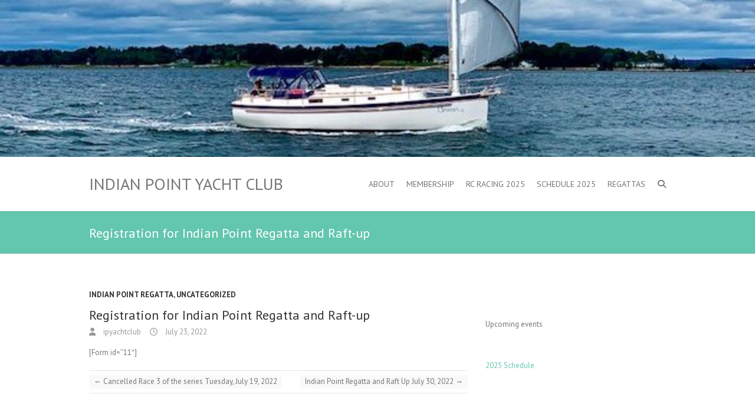

--- FILE ---
content_type: text/html; charset=UTF-8
request_url: https://indianpointyachtclub.ca/registration-for-indian-point-regatta-and-raft-up/
body_size: 6203
content:
<!DOCTYPE html>
<!--[if IE 7]>
<html class="ie ie7" lang="en-US">
<![endif]-->
<!--[if IE 8]>
<html class="ie ie8" lang="en-US">
<![endif]-->
<!--[if !(IE 7) | !(IE 8) ]><!-->
<html lang="en-US">
<!--<![endif]-->
<head>
<meta charset="UTF-8" />
<meta name="viewport" content="width=device-width">
<link rel="profile" href="http://gmpg.org/xfn/11" />
<link rel="pingback" href="https://indianpointyachtclub.ca/xmlrpc.php" />
<title>Registration for Indian Point Regatta and Raft-up &#8211; INDIAN POINT YACHT CLUB</title>
<meta name='robots' content='max-image-preview:large' />
	<style>img:is([sizes="auto" i], [sizes^="auto," i]) { contain-intrinsic-size: 3000px 1500px }</style>
	<link rel='dns-prefetch' href='//fonts.googleapis.com' />
<link rel="alternate" type="application/rss+xml" title="INDIAN POINT YACHT CLUB &raquo; Feed" href="https://indianpointyachtclub.ca/feed/" />
<link rel="alternate" type="application/rss+xml" title="INDIAN POINT YACHT CLUB &raquo; Comments Feed" href="https://indianpointyachtclub.ca/comments/feed/" />
<script type="text/javascript">
/* <![CDATA[ */
window._wpemojiSettings = {"baseUrl":"https:\/\/s.w.org\/images\/core\/emoji\/16.0.1\/72x72\/","ext":".png","svgUrl":"https:\/\/s.w.org\/images\/core\/emoji\/16.0.1\/svg\/","svgExt":".svg","source":{"concatemoji":"https:\/\/indianpointyachtclub.ca\/wp-includes\/js\/wp-emoji-release.min.js?ver=6.8.3"}};
/*! This file is auto-generated */
!function(s,n){var o,i,e;function c(e){try{var t={supportTests:e,timestamp:(new Date).valueOf()};sessionStorage.setItem(o,JSON.stringify(t))}catch(e){}}function p(e,t,n){e.clearRect(0,0,e.canvas.width,e.canvas.height),e.fillText(t,0,0);var t=new Uint32Array(e.getImageData(0,0,e.canvas.width,e.canvas.height).data),a=(e.clearRect(0,0,e.canvas.width,e.canvas.height),e.fillText(n,0,0),new Uint32Array(e.getImageData(0,0,e.canvas.width,e.canvas.height).data));return t.every(function(e,t){return e===a[t]})}function u(e,t){e.clearRect(0,0,e.canvas.width,e.canvas.height),e.fillText(t,0,0);for(var n=e.getImageData(16,16,1,1),a=0;a<n.data.length;a++)if(0!==n.data[a])return!1;return!0}function f(e,t,n,a){switch(t){case"flag":return n(e,"\ud83c\udff3\ufe0f\u200d\u26a7\ufe0f","\ud83c\udff3\ufe0f\u200b\u26a7\ufe0f")?!1:!n(e,"\ud83c\udde8\ud83c\uddf6","\ud83c\udde8\u200b\ud83c\uddf6")&&!n(e,"\ud83c\udff4\udb40\udc67\udb40\udc62\udb40\udc65\udb40\udc6e\udb40\udc67\udb40\udc7f","\ud83c\udff4\u200b\udb40\udc67\u200b\udb40\udc62\u200b\udb40\udc65\u200b\udb40\udc6e\u200b\udb40\udc67\u200b\udb40\udc7f");case"emoji":return!a(e,"\ud83e\udedf")}return!1}function g(e,t,n,a){var r="undefined"!=typeof WorkerGlobalScope&&self instanceof WorkerGlobalScope?new OffscreenCanvas(300,150):s.createElement("canvas"),o=r.getContext("2d",{willReadFrequently:!0}),i=(o.textBaseline="top",o.font="600 32px Arial",{});return e.forEach(function(e){i[e]=t(o,e,n,a)}),i}function t(e){var t=s.createElement("script");t.src=e,t.defer=!0,s.head.appendChild(t)}"undefined"!=typeof Promise&&(o="wpEmojiSettingsSupports",i=["flag","emoji"],n.supports={everything:!0,everythingExceptFlag:!0},e=new Promise(function(e){s.addEventListener("DOMContentLoaded",e,{once:!0})}),new Promise(function(t){var n=function(){try{var e=JSON.parse(sessionStorage.getItem(o));if("object"==typeof e&&"number"==typeof e.timestamp&&(new Date).valueOf()<e.timestamp+604800&&"object"==typeof e.supportTests)return e.supportTests}catch(e){}return null}();if(!n){if("undefined"!=typeof Worker&&"undefined"!=typeof OffscreenCanvas&&"undefined"!=typeof URL&&URL.createObjectURL&&"undefined"!=typeof Blob)try{var e="postMessage("+g.toString()+"("+[JSON.stringify(i),f.toString(),p.toString(),u.toString()].join(",")+"));",a=new Blob([e],{type:"text/javascript"}),r=new Worker(URL.createObjectURL(a),{name:"wpTestEmojiSupports"});return void(r.onmessage=function(e){c(n=e.data),r.terminate(),t(n)})}catch(e){}c(n=g(i,f,p,u))}t(n)}).then(function(e){for(var t in e)n.supports[t]=e[t],n.supports.everything=n.supports.everything&&n.supports[t],"flag"!==t&&(n.supports.everythingExceptFlag=n.supports.everythingExceptFlag&&n.supports[t]);n.supports.everythingExceptFlag=n.supports.everythingExceptFlag&&!n.supports.flag,n.DOMReady=!1,n.readyCallback=function(){n.DOMReady=!0}}).then(function(){return e}).then(function(){var e;n.supports.everything||(n.readyCallback(),(e=n.source||{}).concatemoji?t(e.concatemoji):e.wpemoji&&e.twemoji&&(t(e.twemoji),t(e.wpemoji)))}))}((window,document),window._wpemojiSettings);
/* ]]> */
</script>
<style id='wp-emoji-styles-inline-css' type='text/css'>

	img.wp-smiley, img.emoji {
		display: inline !important;
		border: none !important;
		box-shadow: none !important;
		height: 1em !important;
		width: 1em !important;
		margin: 0 0.07em !important;
		vertical-align: -0.1em !important;
		background: none !important;
		padding: 0 !important;
	}
</style>
<link rel='stylesheet' id='wp-block-library-css' href='https://indianpointyachtclub.ca/wp-includes/css/dist/block-library/style.min.css?ver=6.8.3' type='text/css' media='all' />
<style id='classic-theme-styles-inline-css' type='text/css'>
/*! This file is auto-generated */
.wp-block-button__link{color:#fff;background-color:#32373c;border-radius:9999px;box-shadow:none;text-decoration:none;padding:calc(.667em + 2px) calc(1.333em + 2px);font-size:1.125em}.wp-block-file__button{background:#32373c;color:#fff;text-decoration:none}
</style>
<style id='global-styles-inline-css' type='text/css'>
:root{--wp--preset--aspect-ratio--square: 1;--wp--preset--aspect-ratio--4-3: 4/3;--wp--preset--aspect-ratio--3-4: 3/4;--wp--preset--aspect-ratio--3-2: 3/2;--wp--preset--aspect-ratio--2-3: 2/3;--wp--preset--aspect-ratio--16-9: 16/9;--wp--preset--aspect-ratio--9-16: 9/16;--wp--preset--color--black: #000000;--wp--preset--color--cyan-bluish-gray: #abb8c3;--wp--preset--color--white: #ffffff;--wp--preset--color--pale-pink: #f78da7;--wp--preset--color--vivid-red: #cf2e2e;--wp--preset--color--luminous-vivid-orange: #ff6900;--wp--preset--color--luminous-vivid-amber: #fcb900;--wp--preset--color--light-green-cyan: #7bdcb5;--wp--preset--color--vivid-green-cyan: #00d084;--wp--preset--color--pale-cyan-blue: #8ed1fc;--wp--preset--color--vivid-cyan-blue: #0693e3;--wp--preset--color--vivid-purple: #9b51e0;--wp--preset--gradient--vivid-cyan-blue-to-vivid-purple: linear-gradient(135deg,rgba(6,147,227,1) 0%,rgb(155,81,224) 100%);--wp--preset--gradient--light-green-cyan-to-vivid-green-cyan: linear-gradient(135deg,rgb(122,220,180) 0%,rgb(0,208,130) 100%);--wp--preset--gradient--luminous-vivid-amber-to-luminous-vivid-orange: linear-gradient(135deg,rgba(252,185,0,1) 0%,rgba(255,105,0,1) 100%);--wp--preset--gradient--luminous-vivid-orange-to-vivid-red: linear-gradient(135deg,rgba(255,105,0,1) 0%,rgb(207,46,46) 100%);--wp--preset--gradient--very-light-gray-to-cyan-bluish-gray: linear-gradient(135deg,rgb(238,238,238) 0%,rgb(169,184,195) 100%);--wp--preset--gradient--cool-to-warm-spectrum: linear-gradient(135deg,rgb(74,234,220) 0%,rgb(151,120,209) 20%,rgb(207,42,186) 40%,rgb(238,44,130) 60%,rgb(251,105,98) 80%,rgb(254,248,76) 100%);--wp--preset--gradient--blush-light-purple: linear-gradient(135deg,rgb(255,206,236) 0%,rgb(152,150,240) 100%);--wp--preset--gradient--blush-bordeaux: linear-gradient(135deg,rgb(254,205,165) 0%,rgb(254,45,45) 50%,rgb(107,0,62) 100%);--wp--preset--gradient--luminous-dusk: linear-gradient(135deg,rgb(255,203,112) 0%,rgb(199,81,192) 50%,rgb(65,88,208) 100%);--wp--preset--gradient--pale-ocean: linear-gradient(135deg,rgb(255,245,203) 0%,rgb(182,227,212) 50%,rgb(51,167,181) 100%);--wp--preset--gradient--electric-grass: linear-gradient(135deg,rgb(202,248,128) 0%,rgb(113,206,126) 100%);--wp--preset--gradient--midnight: linear-gradient(135deg,rgb(2,3,129) 0%,rgb(40,116,252) 100%);--wp--preset--font-size--small: 13px;--wp--preset--font-size--medium: 20px;--wp--preset--font-size--large: 36px;--wp--preset--font-size--x-large: 42px;--wp--preset--spacing--20: 0.44rem;--wp--preset--spacing--30: 0.67rem;--wp--preset--spacing--40: 1rem;--wp--preset--spacing--50: 1.5rem;--wp--preset--spacing--60: 2.25rem;--wp--preset--spacing--70: 3.38rem;--wp--preset--spacing--80: 5.06rem;--wp--preset--shadow--natural: 6px 6px 9px rgba(0, 0, 0, 0.2);--wp--preset--shadow--deep: 12px 12px 50px rgba(0, 0, 0, 0.4);--wp--preset--shadow--sharp: 6px 6px 0px rgba(0, 0, 0, 0.2);--wp--preset--shadow--outlined: 6px 6px 0px -3px rgba(255, 255, 255, 1), 6px 6px rgba(0, 0, 0, 1);--wp--preset--shadow--crisp: 6px 6px 0px rgba(0, 0, 0, 1);}:where(.is-layout-flex){gap: 0.5em;}:where(.is-layout-grid){gap: 0.5em;}body .is-layout-flex{display: flex;}.is-layout-flex{flex-wrap: wrap;align-items: center;}.is-layout-flex > :is(*, div){margin: 0;}body .is-layout-grid{display: grid;}.is-layout-grid > :is(*, div){margin: 0;}:where(.wp-block-columns.is-layout-flex){gap: 2em;}:where(.wp-block-columns.is-layout-grid){gap: 2em;}:where(.wp-block-post-template.is-layout-flex){gap: 1.25em;}:where(.wp-block-post-template.is-layout-grid){gap: 1.25em;}.has-black-color{color: var(--wp--preset--color--black) !important;}.has-cyan-bluish-gray-color{color: var(--wp--preset--color--cyan-bluish-gray) !important;}.has-white-color{color: var(--wp--preset--color--white) !important;}.has-pale-pink-color{color: var(--wp--preset--color--pale-pink) !important;}.has-vivid-red-color{color: var(--wp--preset--color--vivid-red) !important;}.has-luminous-vivid-orange-color{color: var(--wp--preset--color--luminous-vivid-orange) !important;}.has-luminous-vivid-amber-color{color: var(--wp--preset--color--luminous-vivid-amber) !important;}.has-light-green-cyan-color{color: var(--wp--preset--color--light-green-cyan) !important;}.has-vivid-green-cyan-color{color: var(--wp--preset--color--vivid-green-cyan) !important;}.has-pale-cyan-blue-color{color: var(--wp--preset--color--pale-cyan-blue) !important;}.has-vivid-cyan-blue-color{color: var(--wp--preset--color--vivid-cyan-blue) !important;}.has-vivid-purple-color{color: var(--wp--preset--color--vivid-purple) !important;}.has-black-background-color{background-color: var(--wp--preset--color--black) !important;}.has-cyan-bluish-gray-background-color{background-color: var(--wp--preset--color--cyan-bluish-gray) !important;}.has-white-background-color{background-color: var(--wp--preset--color--white) !important;}.has-pale-pink-background-color{background-color: var(--wp--preset--color--pale-pink) !important;}.has-vivid-red-background-color{background-color: var(--wp--preset--color--vivid-red) !important;}.has-luminous-vivid-orange-background-color{background-color: var(--wp--preset--color--luminous-vivid-orange) !important;}.has-luminous-vivid-amber-background-color{background-color: var(--wp--preset--color--luminous-vivid-amber) !important;}.has-light-green-cyan-background-color{background-color: var(--wp--preset--color--light-green-cyan) !important;}.has-vivid-green-cyan-background-color{background-color: var(--wp--preset--color--vivid-green-cyan) !important;}.has-pale-cyan-blue-background-color{background-color: var(--wp--preset--color--pale-cyan-blue) !important;}.has-vivid-cyan-blue-background-color{background-color: var(--wp--preset--color--vivid-cyan-blue) !important;}.has-vivid-purple-background-color{background-color: var(--wp--preset--color--vivid-purple) !important;}.has-black-border-color{border-color: var(--wp--preset--color--black) !important;}.has-cyan-bluish-gray-border-color{border-color: var(--wp--preset--color--cyan-bluish-gray) !important;}.has-white-border-color{border-color: var(--wp--preset--color--white) !important;}.has-pale-pink-border-color{border-color: var(--wp--preset--color--pale-pink) !important;}.has-vivid-red-border-color{border-color: var(--wp--preset--color--vivid-red) !important;}.has-luminous-vivid-orange-border-color{border-color: var(--wp--preset--color--luminous-vivid-orange) !important;}.has-luminous-vivid-amber-border-color{border-color: var(--wp--preset--color--luminous-vivid-amber) !important;}.has-light-green-cyan-border-color{border-color: var(--wp--preset--color--light-green-cyan) !important;}.has-vivid-green-cyan-border-color{border-color: var(--wp--preset--color--vivid-green-cyan) !important;}.has-pale-cyan-blue-border-color{border-color: var(--wp--preset--color--pale-cyan-blue) !important;}.has-vivid-cyan-blue-border-color{border-color: var(--wp--preset--color--vivid-cyan-blue) !important;}.has-vivid-purple-border-color{border-color: var(--wp--preset--color--vivid-purple) !important;}.has-vivid-cyan-blue-to-vivid-purple-gradient-background{background: var(--wp--preset--gradient--vivid-cyan-blue-to-vivid-purple) !important;}.has-light-green-cyan-to-vivid-green-cyan-gradient-background{background: var(--wp--preset--gradient--light-green-cyan-to-vivid-green-cyan) !important;}.has-luminous-vivid-amber-to-luminous-vivid-orange-gradient-background{background: var(--wp--preset--gradient--luminous-vivid-amber-to-luminous-vivid-orange) !important;}.has-luminous-vivid-orange-to-vivid-red-gradient-background{background: var(--wp--preset--gradient--luminous-vivid-orange-to-vivid-red) !important;}.has-very-light-gray-to-cyan-bluish-gray-gradient-background{background: var(--wp--preset--gradient--very-light-gray-to-cyan-bluish-gray) !important;}.has-cool-to-warm-spectrum-gradient-background{background: var(--wp--preset--gradient--cool-to-warm-spectrum) !important;}.has-blush-light-purple-gradient-background{background: var(--wp--preset--gradient--blush-light-purple) !important;}.has-blush-bordeaux-gradient-background{background: var(--wp--preset--gradient--blush-bordeaux) !important;}.has-luminous-dusk-gradient-background{background: var(--wp--preset--gradient--luminous-dusk) !important;}.has-pale-ocean-gradient-background{background: var(--wp--preset--gradient--pale-ocean) !important;}.has-electric-grass-gradient-background{background: var(--wp--preset--gradient--electric-grass) !important;}.has-midnight-gradient-background{background: var(--wp--preset--gradient--midnight) !important;}.has-small-font-size{font-size: var(--wp--preset--font-size--small) !important;}.has-medium-font-size{font-size: var(--wp--preset--font-size--medium) !important;}.has-large-font-size{font-size: var(--wp--preset--font-size--large) !important;}.has-x-large-font-size{font-size: var(--wp--preset--font-size--x-large) !important;}
:where(.wp-block-post-template.is-layout-flex){gap: 1.25em;}:where(.wp-block-post-template.is-layout-grid){gap: 1.25em;}
:where(.wp-block-columns.is-layout-flex){gap: 2em;}:where(.wp-block-columns.is-layout-grid){gap: 2em;}
:root :where(.wp-block-pullquote){font-size: 1.5em;line-height: 1.6;}
</style>
<link rel='stylesheet' id='wp-components-css' href='https://indianpointyachtclub.ca/wp-includes/css/dist/components/style.min.css?ver=6.8.3' type='text/css' media='all' />
<link rel='stylesheet' id='godaddy-styles-css' href='https://indianpointyachtclub.ca/wp-content/mu-plugins/vendor/wpex/godaddy-launch/includes/Dependencies/GoDaddy/Styles/build/latest.css?ver=2.0.2' type='text/css' media='all' />
<link rel='stylesheet' id='interface_style-css' href='https://indianpointyachtclub.ca/wp-content/themes/interface/style.css?ver=6.8.3' type='text/css' media='all' />
<link rel='stylesheet' id='interface-font-awesome-css' href='https://indianpointyachtclub.ca/wp-content/themes/interface/font-awesome/css/all.min.css?ver=6.8.3' type='text/css' media='all' />
<link rel='stylesheet' id='interface-responsive-css' href='https://indianpointyachtclub.ca/wp-content/themes/interface/css/responsive.css?ver=6.8.3' type='text/css' media='all' />
<link rel='stylesheet' id='google_fonts-css' href='//fonts.googleapis.com/css?family=PT+Sans%3A400%2C700italic%2C700%2C400italic&#038;ver=6.8.3' type='text/css' media='all' />
<!--[if lt IE 9]>
<script type="text/javascript" src="https://indianpointyachtclub.ca/wp-content/themes/interface/js/html5.min.js?ver=3.7.3" id="html5-js"></script>
<![endif]-->
<script type="text/javascript" src="https://indianpointyachtclub.ca/wp-includes/js/jquery/jquery.min.js?ver=3.7.1" id="jquery-core-js"></script>
<script type="text/javascript" src="https://indianpointyachtclub.ca/wp-includes/js/jquery/jquery-migrate.min.js?ver=3.4.1" id="jquery-migrate-js"></script>
<script type="text/javascript" src="https://indianpointyachtclub.ca/wp-content/themes/interface/js/backtotop.js?ver=6.8.3" id="backtotop-js"></script>
<script type="text/javascript" src="https://indianpointyachtclub.ca/wp-content/themes/interface/js/scripts.js?ver=6.8.3" id="scripts-js"></script>
<link rel="https://api.w.org/" href="https://indianpointyachtclub.ca/wp-json/" /><link rel="alternate" title="JSON" type="application/json" href="https://indianpointyachtclub.ca/wp-json/wp/v2/posts/2320" /><link rel="EditURI" type="application/rsd+xml" title="RSD" href="https://indianpointyachtclub.ca/xmlrpc.php?rsd" />
<meta name="generator" content="WordPress 6.8.3" />
<link rel="canonical" href="https://indianpointyachtclub.ca/registration-for-indian-point-regatta-and-raft-up/" />
<link rel='shortlink' href='https://indianpointyachtclub.ca/?p=2320' />
<link rel="alternate" title="oEmbed (JSON)" type="application/json+oembed" href="https://indianpointyachtclub.ca/wp-json/oembed/1.0/embed?url=https%3A%2F%2Findianpointyachtclub.ca%2Fregistration-for-indian-point-regatta-and-raft-up%2F" />
<link rel="alternate" title="oEmbed (XML)" type="text/xml+oembed" href="https://indianpointyachtclub.ca/wp-json/oembed/1.0/embed?url=https%3A%2F%2Findianpointyachtclub.ca%2Fregistration-for-indian-point-regatta-and-raft-up%2F&#038;format=xml" />
<style type="text/css">.recentcomments a{display:inline !important;padding:0 !important;margin:0 !important;}</style></head>

<body class="wp-singular post-template-default single single-post postid-2320 single-format-standard wp-theme-interface ">
<div class="wrapper">
<header id="branding" >
  <div class="social-profiles clearfix">
					<ul>
				</ul>
				</div><!-- .social-profiles --><a href="https://indianpointyachtclub.ca/"><img src="https://indianpointyachtclub.ca/wp-content/uploads/2021/09/cropped-IMG-1447.jpg" class="header-image" width="640" height="133" alt="INDIAN POINT YACHT CLUB"> </a>
<div class="hgroup-wrap">
  <div class="container clearfix">
    <section id="site-logo" class="clearfix">
      						      <h2 id="site-title"> <a href="https://indianpointyachtclub.ca/" title="INDIAN POINT YACHT CLUB" rel="home">
        INDIAN POINT YACHT CLUB        </a> </h2>
                  </section>
    <!-- #site-logo -->
    <button class="menu-toggle">Responsive Menu</button>
    <section class="hgroup-right">
      <nav id="access" class="clearfix"><ul class="nav-menu"><li id="menu-item-15" class="menu-item menu-item-type-post_type menu-item-object-page menu-item-15"><a href="https://indianpointyachtclub.ca/about/">About</a></li>
<li id="menu-item-16" class="menu-item menu-item-type-post_type menu-item-object-page menu-item-16"><a href="https://indianpointyachtclub.ca/become-a-member/">Membership</a></li>
<li id="menu-item-1773" class="menu-item menu-item-type-post_type menu-item-object-page menu-item-1773"><a href="https://indianpointyachtclub.ca/rc-racing/">RC Racing 2025</a></li>
<li id="menu-item-2994" class="menu-item menu-item-type-post_type menu-item-object-page menu-item-2994"><a href="https://indianpointyachtclub.ca/schedule-2025/">Schedule 2025</a></li>
<li id="menu-item-2995" class="menu-item menu-item-type-post_type menu-item-object-page menu-item-has-children menu-item-2995"><a href="https://indianpointyachtclub.ca/regattas/">Regattas</a>
<ul class="sub-menu">
	<li id="menu-item-22" class="menu-item menu-item-type-taxonomy menu-item-object-category menu-item-22"><a href="https://indianpointyachtclub.ca/category/micaislandrace/">MICA Island Race</a></li>
	<li id="menu-item-439" class="menu-item menu-item-type-taxonomy menu-item-object-category current-post-ancestor current-menu-parent current-post-parent menu-item-439"><a href="https://indianpointyachtclub.ca/category/indianpointregatta/">Indian Point Regatta</a></li>
	<li id="menu-item-23" class="menu-item menu-item-type-taxonomy menu-item-object-category menu-item-23"><a href="https://indianpointyachtclub.ca/category/thefowlrun/">the Fowl Run</a></li>
	<li id="menu-item-1205" class="menu-item menu-item-type-taxonomy menu-item-object-category menu-item-1205"><a href="https://indianpointyachtclub.ca/category/martins-river-regatta/">Martins River Regatta</a></li>
	<li id="menu-item-440" class="menu-item menu-item-type-taxonomy menu-item-object-category menu-item-440"><a href="https://indianpointyachtclub.ca/category/barts-bash/">Bart&#8217;s Bash</a></li>
	<li id="menu-item-1208" class="menu-item menu-item-type-taxonomy menu-item-object-category menu-item-1208"><a href="https://indianpointyachtclub.ca/category/july-series/">July Series</a></li>
</ul>
</li>
</ul></nav><!-- #access -->      <div class="search-toggle"></div>
      <!-- .search-toggle -->
      <div id="search-box" class="hide">
        
<form action="https://indianpointyachtclub.ca/" method="get" class="search-form clearfix">
  <label class="assistive-text">
    Search  </label>
  <input type="search" placeholder="Search" class="s field" name="s">
  <input type="submit" value="Search" class="search-submit">
</form>
<!-- .search-form -->
        <span class="arrow"></span> </div>
      <!-- #search-box --> 
    </section>
    <!-- .hgroup-right --> 
  </div>
  <!-- .container --> 
</div>
<!-- .hgroup-wrap -->

<div class="page-title-wrap">
  <div class="container clearfix">
    				    <h1 class="page-title">Registration for Indian Point Regatta and Raft-up</h1>
        <!-- .page-title --> 
  </div>
</div>
</header>
<div id="main">
<div class="container clearfix">

<div id="primary">
  <div id="content"><section id="post-2320" class="post-2320 post type-post status-publish format-standard hentry category-indianpointregatta category-uncategorized">
  <article>
        <header class="entry-header">
            <div class="entry-meta"> <span class="cat-links">
        <a href="https://indianpointyachtclub.ca/category/indianpointregatta/" rel="category tag">Indian Point Regatta</a>, <a href="https://indianpointyachtclub.ca/category/uncategorized/" rel="category tag">Uncategorized</a>        </span><!-- .cat-links --> 
      </div>
      <!-- .entry-meta -->
     
      <h2 class="entry-title">
        Registration for Indian Point Regatta and Raft-up      </h2>
      <!-- .entry-title -->
      <div class="entry-meta clearfix">
        <div class="by-author vcard author"><span class="fn"><a href="https://indianpointyachtclub.ca/author/ipyachtclub/">
          ipyachtclub          </a></span></div>
        <div class="date updated"><a href="https://indianpointyachtclub.ca/registration-for-indian-point-regatta-and-raft-up/" title="4:45 pm">
          July 23, 2022          </a></div>
              </div>
      <!-- .entry-meta --> 
    </header>
    <!-- .entry-header -->
        <div class="entry-content clearfix">
      <p>[Form id=&#8221;11&#8243;]</p>
    </div>
      </header>
  
    <!-- entry content clearfix -->
    
    <ul class="default-wp-page clearfix">
  <li class="previous">
    <a href="https://indianpointyachtclub.ca/race-3-of-the-series-tuesday-july-19-2022/" rel="prev"><span class="meta-nav">&larr;</span> Cancelled Race 3 of the  series Tuesday, July 19, 2022</a>  </li>
  <li class="next">
    <a href="https://indianpointyachtclub.ca/indian-point-regatta-and-raft-up-july-30-2022/" rel="next">Indian Point Regatta and Raft Up July 30, 2022 <span class="meta-nav">&rarr;</span></a>  </li>
</ul>

<div id="comments" class="comments-area">
      </div>
<!-- #comments .comments-area -->  </article>
</section>
<!-- .post -->
</div><!-- #content --></div>
<!-- #primary -->

<div id="secondary">
  <aside id="text-3" class="widget widget_text">			<div class="textwidget"></div>
		</aside><aside id="block-2" class="widget widget_block widget_text">
<p>Upcoming events</p>
</aside><aside id="block-3" class="widget widget_block widget_text">
<p><a href="https://indianpointyachtclub.ca/2014-schedule/" data-type="page" data-id="11">2025 Schedule</a></p>
</aside></div>
<!-- #secondary --></div>
<!-- .container -->
</div>
<!-- #main -->


<footer id="colophon" class="site-footer clearfix">
  
<div class="widget-wrap">
  <div class="container">
    <div class="widget-area clearfix">
      <div class="one-third">
              </div>
      <!-- .one-third -->
      
      <div class="one-third">
        <aside id="text-2" class="widget widget_text"><h2 class="widget-title">Contact IPYC</h2>			<div class="textwidget">ipyachtclub@gmail.com
<p>
<p>
Indian Point Yacht Club is virtual yacht club based out of Indian Point in Mahone Bay, Nova Scotia</div>
		</aside>      </div>
      <!-- .one-third -->
      
      <div class="one-third">
        <aside id="search-3" class="widget widget_search"><h2 class="widget-title">Search IPYC</h2>
<form action="https://indianpointyachtclub.ca/" method="get" class="search-form clearfix">
  <label class="assistive-text">
    Search  </label>
  <input type="search" placeholder="Search" class="s field" name="s">
  <input type="submit" value="Search" class="search-submit">
</form>
<!-- .search-form -->
</aside>      </div>
      <!-- .one-third --> 
    </div>
    <!-- .widget-area --> 
  </div>
  <!-- .container --> 
</div>
<!-- .widget-wrap -->


	<div id="site-generator">
				<div class="container clearfix"><div class="social-profiles clearfix">
					<ul>
				</ul>
				</div><!-- .social-profiles --><div class="copyright">Copyright &copy; 2026 <a href="https://indianpointyachtclub.ca/" title="INDIAN POINT YACHT CLUB" ><span>INDIAN POINT YACHT CLUB</span></a>  | Theme by: <a href="http://themehorse.com" target="_blank" rel="noopener noreferrer" title="Theme Horse" ><span>Theme Horse</span></a>  | Powered by: <a href="http://wordpress.org" target="_blank" rel="noopener noreferrer" title="WordPress"><span>WordPress</span></a> </div><!-- .copyright --></div><!-- .container -->	
			</div><!-- #site-generator --><div class="back-to-top"><a href="#branding"> </a></div></footer>
</div>
<!-- .wrapper -->

<script type="speculationrules">
{"prefetch":[{"source":"document","where":{"and":[{"href_matches":"\/*"},{"not":{"href_matches":["\/wp-*.php","\/wp-admin\/*","\/wp-content\/uploads\/*","\/wp-content\/*","\/wp-content\/plugins\/*","\/wp-content\/themes\/interface\/*","\/*\\?(.+)"]}},{"not":{"selector_matches":"a[rel~=\"nofollow\"]"}},{"not":{"selector_matches":".no-prefetch, .no-prefetch a"}}]},"eagerness":"conservative"}]}
</script>
</body></html>